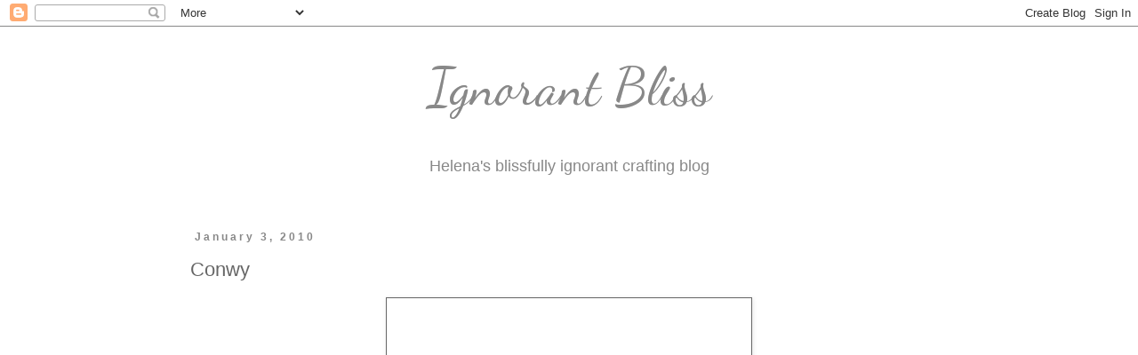

--- FILE ---
content_type: text/html; charset=UTF-8
request_url: https://ignorantblissknits.blogspot.com/b/stats?style=BLACK_TRANSPARENT&timeRange=ALL_TIME&token=APq4FmBKD7GZ3SQPnpejgpJOS_oMAu6YZyfb5EIM5PbZS7flLJHkHlxsVaPgpBRD-aXR3eWAPnC-1xeBbR49SP0s5nUP92LwzA
body_size: -9
content:
{"total":826717,"sparklineOptions":{"backgroundColor":{"fillOpacity":0.1,"fill":"#000000"},"series":[{"areaOpacity":0.3,"color":"#202020"}]},"sparklineData":[[0,64],[1,47],[2,51],[3,48],[4,41],[5,32],[6,48],[7,32],[8,50],[9,57],[10,33],[11,27],[12,30],[13,35],[14,36],[15,10],[16,31],[17,23],[18,29],[19,20],[20,43],[21,65],[22,98],[23,83],[24,98],[25,80],[26,44],[27,48],[28,47],[29,33]],"nextTickMs":257142}